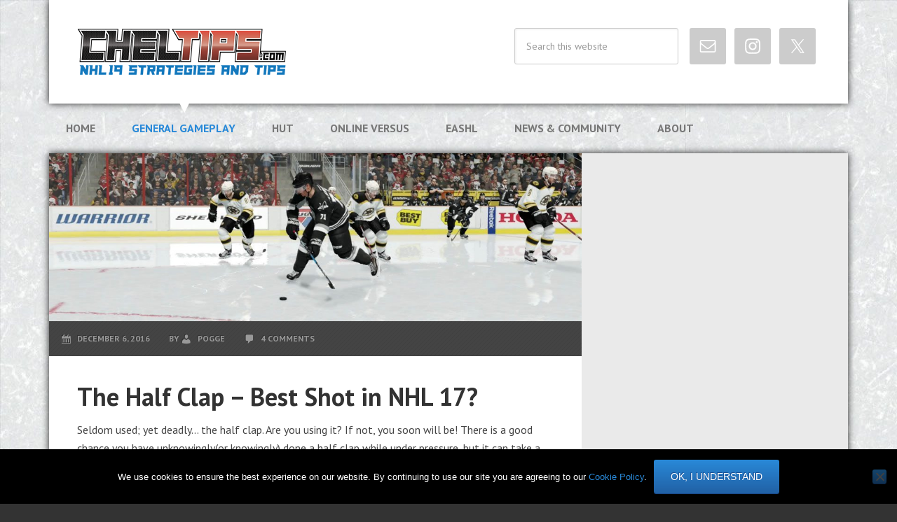

--- FILE ---
content_type: text/html; charset=UTF-8
request_url: https://cheltips.com/category/gameplay/page/4/
body_size: 21341
content:
<!DOCTYPE html>
<html lang="en-US">
<head >
<meta charset="UTF-8" />
		<meta name="robots" content="noindex" />
		<meta name="viewport" content="width=device-width, initial-scale=1" />
<title>General Gameplay | ChelTips - NHL 19 Tips and Strategies</title>
<meta name='robots' content='max-image-preview:large' />
<link rel='dns-prefetch' href='//www.googletagmanager.com' />
<link rel='dns-prefetch' href='//stats.wp.com' />
<link rel='dns-prefetch' href='//fonts.googleapis.com' />
<link rel='dns-prefetch' href='//v0.wordpress.com' />
<link rel="alternate" type="application/rss+xml" title="ChelTips - NHL 19 Tips and Strategies &raquo; Feed" href="https://cheltips.com/feed/" />
<link rel="alternate" type="application/rss+xml" title="ChelTips - NHL 19 Tips and Strategies &raquo; Comments Feed" href="https://cheltips.com/comments/feed/" />
<link rel="alternate" type="application/rss+xml" title="ChelTips - NHL 19 Tips and Strategies &raquo; General Gameplay Category Feed" href="https://cheltips.com/category/gameplay/feed/" />
		<style>
			.lazyload,
			.lazyloading {
				max-width: 100%;
			}
		</style>
		<link rel="canonical" href="https://cheltips.com/category/gameplay/page/4/" />
		<!-- This site uses the Google Analytics by MonsterInsights plugin v9.10.1 - Using Analytics tracking - https://www.monsterinsights.com/ -->
							<script src="//www.googletagmanager.com/gtag/js?id=G-VTWF889SFW"  data-cfasync="false" data-wpfc-render="false" type="text/javascript" async></script>
			<script data-cfasync="false" data-wpfc-render="false" type="text/javascript">
				var mi_version = '9.10.1';
				var mi_track_user = true;
				var mi_no_track_reason = '';
								var MonsterInsightsDefaultLocations = {"page_location":"https:\/\/cheltips.com\/category\/gameplay\/page\/4\/"};
								if ( typeof MonsterInsightsPrivacyGuardFilter === 'function' ) {
					var MonsterInsightsLocations = (typeof MonsterInsightsExcludeQuery === 'object') ? MonsterInsightsPrivacyGuardFilter( MonsterInsightsExcludeQuery ) : MonsterInsightsPrivacyGuardFilter( MonsterInsightsDefaultLocations );
				} else {
					var MonsterInsightsLocations = (typeof MonsterInsightsExcludeQuery === 'object') ? MonsterInsightsExcludeQuery : MonsterInsightsDefaultLocations;
				}

								var disableStrs = [
										'ga-disable-G-VTWF889SFW',
									];

				/* Function to detect opted out users */
				function __gtagTrackerIsOptedOut() {
					for (var index = 0; index < disableStrs.length; index++) {
						if (document.cookie.indexOf(disableStrs[index] + '=true') > -1) {
							return true;
						}
					}

					return false;
				}

				/* Disable tracking if the opt-out cookie exists. */
				if (__gtagTrackerIsOptedOut()) {
					for (var index = 0; index < disableStrs.length; index++) {
						window[disableStrs[index]] = true;
					}
				}

				/* Opt-out function */
				function __gtagTrackerOptout() {
					for (var index = 0; index < disableStrs.length; index++) {
						document.cookie = disableStrs[index] + '=true; expires=Thu, 31 Dec 2099 23:59:59 UTC; path=/';
						window[disableStrs[index]] = true;
					}
				}

				if ('undefined' === typeof gaOptout) {
					function gaOptout() {
						__gtagTrackerOptout();
					}
				}
								window.dataLayer = window.dataLayer || [];

				window.MonsterInsightsDualTracker = {
					helpers: {},
					trackers: {},
				};
				if (mi_track_user) {
					function __gtagDataLayer() {
						dataLayer.push(arguments);
					}

					function __gtagTracker(type, name, parameters) {
						if (!parameters) {
							parameters = {};
						}

						if (parameters.send_to) {
							__gtagDataLayer.apply(null, arguments);
							return;
						}

						if (type === 'event') {
														parameters.send_to = monsterinsights_frontend.v4_id;
							var hookName = name;
							if (typeof parameters['event_category'] !== 'undefined') {
								hookName = parameters['event_category'] + ':' + name;
							}

							if (typeof MonsterInsightsDualTracker.trackers[hookName] !== 'undefined') {
								MonsterInsightsDualTracker.trackers[hookName](parameters);
							} else {
								__gtagDataLayer('event', name, parameters);
							}
							
						} else {
							__gtagDataLayer.apply(null, arguments);
						}
					}

					__gtagTracker('js', new Date());
					__gtagTracker('set', {
						'developer_id.dZGIzZG': true,
											});
					if ( MonsterInsightsLocations.page_location ) {
						__gtagTracker('set', MonsterInsightsLocations);
					}
										__gtagTracker('config', 'G-VTWF889SFW', {"forceSSL":"true","link_attribution":"true"} );
										window.gtag = __gtagTracker;										(function () {
						/* https://developers.google.com/analytics/devguides/collection/analyticsjs/ */
						/* ga and __gaTracker compatibility shim. */
						var noopfn = function () {
							return null;
						};
						var newtracker = function () {
							return new Tracker();
						};
						var Tracker = function () {
							return null;
						};
						var p = Tracker.prototype;
						p.get = noopfn;
						p.set = noopfn;
						p.send = function () {
							var args = Array.prototype.slice.call(arguments);
							args.unshift('send');
							__gaTracker.apply(null, args);
						};
						var __gaTracker = function () {
							var len = arguments.length;
							if (len === 0) {
								return;
							}
							var f = arguments[len - 1];
							if (typeof f !== 'object' || f === null || typeof f.hitCallback !== 'function') {
								if ('send' === arguments[0]) {
									var hitConverted, hitObject = false, action;
									if ('event' === arguments[1]) {
										if ('undefined' !== typeof arguments[3]) {
											hitObject = {
												'eventAction': arguments[3],
												'eventCategory': arguments[2],
												'eventLabel': arguments[4],
												'value': arguments[5] ? arguments[5] : 1,
											}
										}
									}
									if ('pageview' === arguments[1]) {
										if ('undefined' !== typeof arguments[2]) {
											hitObject = {
												'eventAction': 'page_view',
												'page_path': arguments[2],
											}
										}
									}
									if (typeof arguments[2] === 'object') {
										hitObject = arguments[2];
									}
									if (typeof arguments[5] === 'object') {
										Object.assign(hitObject, arguments[5]);
									}
									if ('undefined' !== typeof arguments[1].hitType) {
										hitObject = arguments[1];
										if ('pageview' === hitObject.hitType) {
											hitObject.eventAction = 'page_view';
										}
									}
									if (hitObject) {
										action = 'timing' === arguments[1].hitType ? 'timing_complete' : hitObject.eventAction;
										hitConverted = mapArgs(hitObject);
										__gtagTracker('event', action, hitConverted);
									}
								}
								return;
							}

							function mapArgs(args) {
								var arg, hit = {};
								var gaMap = {
									'eventCategory': 'event_category',
									'eventAction': 'event_action',
									'eventLabel': 'event_label',
									'eventValue': 'event_value',
									'nonInteraction': 'non_interaction',
									'timingCategory': 'event_category',
									'timingVar': 'name',
									'timingValue': 'value',
									'timingLabel': 'event_label',
									'page': 'page_path',
									'location': 'page_location',
									'title': 'page_title',
									'referrer' : 'page_referrer',
								};
								for (arg in args) {
																		if (!(!args.hasOwnProperty(arg) || !gaMap.hasOwnProperty(arg))) {
										hit[gaMap[arg]] = args[arg];
									} else {
										hit[arg] = args[arg];
									}
								}
								return hit;
							}

							try {
								f.hitCallback();
							} catch (ex) {
							}
						};
						__gaTracker.create = newtracker;
						__gaTracker.getByName = newtracker;
						__gaTracker.getAll = function () {
							return [];
						};
						__gaTracker.remove = noopfn;
						__gaTracker.loaded = true;
						window['__gaTracker'] = __gaTracker;
					})();
									} else {
										console.log("");
					(function () {
						function __gtagTracker() {
							return null;
						}

						window['__gtagTracker'] = __gtagTracker;
						window['gtag'] = __gtagTracker;
					})();
									}
			</script>
							<!-- / Google Analytics by MonsterInsights -->
		<style id='wp-img-auto-sizes-contain-inline-css' type='text/css'>
img:is([sizes=auto i],[sizes^="auto," i]){contain-intrinsic-size:3000px 1500px}
/*# sourceURL=wp-img-auto-sizes-contain-inline-css */
</style>

<link rel='stylesheet' id='streamline-pro-theme-css' href='https://cheltips.com/wp-content/themes/streamline-pro/style.css?ver=3.1' type='text/css' media='all' />
<style id='wp-emoji-styles-inline-css' type='text/css'>

	img.wp-smiley, img.emoji {
		display: inline !important;
		border: none !important;
		box-shadow: none !important;
		height: 1em !important;
		width: 1em !important;
		margin: 0 0.07em !important;
		vertical-align: -0.1em !important;
		background: none !important;
		padding: 0 !important;
	}
/*# sourceURL=wp-emoji-styles-inline-css */
</style>
<link rel='stylesheet' id='wp-block-library-css' href='https://cheltips.com/wp-includes/css/dist/block-library/style.min.css?ver=6.9' type='text/css' media='all' />
<style id='global-styles-inline-css' type='text/css'>
:root{--wp--preset--aspect-ratio--square: 1;--wp--preset--aspect-ratio--4-3: 4/3;--wp--preset--aspect-ratio--3-4: 3/4;--wp--preset--aspect-ratio--3-2: 3/2;--wp--preset--aspect-ratio--2-3: 2/3;--wp--preset--aspect-ratio--16-9: 16/9;--wp--preset--aspect-ratio--9-16: 9/16;--wp--preset--color--black: #000000;--wp--preset--color--cyan-bluish-gray: #abb8c3;--wp--preset--color--white: #ffffff;--wp--preset--color--pale-pink: #f78da7;--wp--preset--color--vivid-red: #cf2e2e;--wp--preset--color--luminous-vivid-orange: #ff6900;--wp--preset--color--luminous-vivid-amber: #fcb900;--wp--preset--color--light-green-cyan: #7bdcb5;--wp--preset--color--vivid-green-cyan: #00d084;--wp--preset--color--pale-cyan-blue: #8ed1fc;--wp--preset--color--vivid-cyan-blue: #0693e3;--wp--preset--color--vivid-purple: #9b51e0;--wp--preset--gradient--vivid-cyan-blue-to-vivid-purple: linear-gradient(135deg,rgb(6,147,227) 0%,rgb(155,81,224) 100%);--wp--preset--gradient--light-green-cyan-to-vivid-green-cyan: linear-gradient(135deg,rgb(122,220,180) 0%,rgb(0,208,130) 100%);--wp--preset--gradient--luminous-vivid-amber-to-luminous-vivid-orange: linear-gradient(135deg,rgb(252,185,0) 0%,rgb(255,105,0) 100%);--wp--preset--gradient--luminous-vivid-orange-to-vivid-red: linear-gradient(135deg,rgb(255,105,0) 0%,rgb(207,46,46) 100%);--wp--preset--gradient--very-light-gray-to-cyan-bluish-gray: linear-gradient(135deg,rgb(238,238,238) 0%,rgb(169,184,195) 100%);--wp--preset--gradient--cool-to-warm-spectrum: linear-gradient(135deg,rgb(74,234,220) 0%,rgb(151,120,209) 20%,rgb(207,42,186) 40%,rgb(238,44,130) 60%,rgb(251,105,98) 80%,rgb(254,248,76) 100%);--wp--preset--gradient--blush-light-purple: linear-gradient(135deg,rgb(255,206,236) 0%,rgb(152,150,240) 100%);--wp--preset--gradient--blush-bordeaux: linear-gradient(135deg,rgb(254,205,165) 0%,rgb(254,45,45) 50%,rgb(107,0,62) 100%);--wp--preset--gradient--luminous-dusk: linear-gradient(135deg,rgb(255,203,112) 0%,rgb(199,81,192) 50%,rgb(65,88,208) 100%);--wp--preset--gradient--pale-ocean: linear-gradient(135deg,rgb(255,245,203) 0%,rgb(182,227,212) 50%,rgb(51,167,181) 100%);--wp--preset--gradient--electric-grass: linear-gradient(135deg,rgb(202,248,128) 0%,rgb(113,206,126) 100%);--wp--preset--gradient--midnight: linear-gradient(135deg,rgb(2,3,129) 0%,rgb(40,116,252) 100%);--wp--preset--font-size--small: 13px;--wp--preset--font-size--medium: 20px;--wp--preset--font-size--large: 36px;--wp--preset--font-size--x-large: 42px;--wp--preset--spacing--20: 0.44rem;--wp--preset--spacing--30: 0.67rem;--wp--preset--spacing--40: 1rem;--wp--preset--spacing--50: 1.5rem;--wp--preset--spacing--60: 2.25rem;--wp--preset--spacing--70: 3.38rem;--wp--preset--spacing--80: 5.06rem;--wp--preset--shadow--natural: 6px 6px 9px rgba(0, 0, 0, 0.2);--wp--preset--shadow--deep: 12px 12px 50px rgba(0, 0, 0, 0.4);--wp--preset--shadow--sharp: 6px 6px 0px rgba(0, 0, 0, 0.2);--wp--preset--shadow--outlined: 6px 6px 0px -3px rgb(255, 255, 255), 6px 6px rgb(0, 0, 0);--wp--preset--shadow--crisp: 6px 6px 0px rgb(0, 0, 0);}:where(.is-layout-flex){gap: 0.5em;}:where(.is-layout-grid){gap: 0.5em;}body .is-layout-flex{display: flex;}.is-layout-flex{flex-wrap: wrap;align-items: center;}.is-layout-flex > :is(*, div){margin: 0;}body .is-layout-grid{display: grid;}.is-layout-grid > :is(*, div){margin: 0;}:where(.wp-block-columns.is-layout-flex){gap: 2em;}:where(.wp-block-columns.is-layout-grid){gap: 2em;}:where(.wp-block-post-template.is-layout-flex){gap: 1.25em;}:where(.wp-block-post-template.is-layout-grid){gap: 1.25em;}.has-black-color{color: var(--wp--preset--color--black) !important;}.has-cyan-bluish-gray-color{color: var(--wp--preset--color--cyan-bluish-gray) !important;}.has-white-color{color: var(--wp--preset--color--white) !important;}.has-pale-pink-color{color: var(--wp--preset--color--pale-pink) !important;}.has-vivid-red-color{color: var(--wp--preset--color--vivid-red) !important;}.has-luminous-vivid-orange-color{color: var(--wp--preset--color--luminous-vivid-orange) !important;}.has-luminous-vivid-amber-color{color: var(--wp--preset--color--luminous-vivid-amber) !important;}.has-light-green-cyan-color{color: var(--wp--preset--color--light-green-cyan) !important;}.has-vivid-green-cyan-color{color: var(--wp--preset--color--vivid-green-cyan) !important;}.has-pale-cyan-blue-color{color: var(--wp--preset--color--pale-cyan-blue) !important;}.has-vivid-cyan-blue-color{color: var(--wp--preset--color--vivid-cyan-blue) !important;}.has-vivid-purple-color{color: var(--wp--preset--color--vivid-purple) !important;}.has-black-background-color{background-color: var(--wp--preset--color--black) !important;}.has-cyan-bluish-gray-background-color{background-color: var(--wp--preset--color--cyan-bluish-gray) !important;}.has-white-background-color{background-color: var(--wp--preset--color--white) !important;}.has-pale-pink-background-color{background-color: var(--wp--preset--color--pale-pink) !important;}.has-vivid-red-background-color{background-color: var(--wp--preset--color--vivid-red) !important;}.has-luminous-vivid-orange-background-color{background-color: var(--wp--preset--color--luminous-vivid-orange) !important;}.has-luminous-vivid-amber-background-color{background-color: var(--wp--preset--color--luminous-vivid-amber) !important;}.has-light-green-cyan-background-color{background-color: var(--wp--preset--color--light-green-cyan) !important;}.has-vivid-green-cyan-background-color{background-color: var(--wp--preset--color--vivid-green-cyan) !important;}.has-pale-cyan-blue-background-color{background-color: var(--wp--preset--color--pale-cyan-blue) !important;}.has-vivid-cyan-blue-background-color{background-color: var(--wp--preset--color--vivid-cyan-blue) !important;}.has-vivid-purple-background-color{background-color: var(--wp--preset--color--vivid-purple) !important;}.has-black-border-color{border-color: var(--wp--preset--color--black) !important;}.has-cyan-bluish-gray-border-color{border-color: var(--wp--preset--color--cyan-bluish-gray) !important;}.has-white-border-color{border-color: var(--wp--preset--color--white) !important;}.has-pale-pink-border-color{border-color: var(--wp--preset--color--pale-pink) !important;}.has-vivid-red-border-color{border-color: var(--wp--preset--color--vivid-red) !important;}.has-luminous-vivid-orange-border-color{border-color: var(--wp--preset--color--luminous-vivid-orange) !important;}.has-luminous-vivid-amber-border-color{border-color: var(--wp--preset--color--luminous-vivid-amber) !important;}.has-light-green-cyan-border-color{border-color: var(--wp--preset--color--light-green-cyan) !important;}.has-vivid-green-cyan-border-color{border-color: var(--wp--preset--color--vivid-green-cyan) !important;}.has-pale-cyan-blue-border-color{border-color: var(--wp--preset--color--pale-cyan-blue) !important;}.has-vivid-cyan-blue-border-color{border-color: var(--wp--preset--color--vivid-cyan-blue) !important;}.has-vivid-purple-border-color{border-color: var(--wp--preset--color--vivid-purple) !important;}.has-vivid-cyan-blue-to-vivid-purple-gradient-background{background: var(--wp--preset--gradient--vivid-cyan-blue-to-vivid-purple) !important;}.has-light-green-cyan-to-vivid-green-cyan-gradient-background{background: var(--wp--preset--gradient--light-green-cyan-to-vivid-green-cyan) !important;}.has-luminous-vivid-amber-to-luminous-vivid-orange-gradient-background{background: var(--wp--preset--gradient--luminous-vivid-amber-to-luminous-vivid-orange) !important;}.has-luminous-vivid-orange-to-vivid-red-gradient-background{background: var(--wp--preset--gradient--luminous-vivid-orange-to-vivid-red) !important;}.has-very-light-gray-to-cyan-bluish-gray-gradient-background{background: var(--wp--preset--gradient--very-light-gray-to-cyan-bluish-gray) !important;}.has-cool-to-warm-spectrum-gradient-background{background: var(--wp--preset--gradient--cool-to-warm-spectrum) !important;}.has-blush-light-purple-gradient-background{background: var(--wp--preset--gradient--blush-light-purple) !important;}.has-blush-bordeaux-gradient-background{background: var(--wp--preset--gradient--blush-bordeaux) !important;}.has-luminous-dusk-gradient-background{background: var(--wp--preset--gradient--luminous-dusk) !important;}.has-pale-ocean-gradient-background{background: var(--wp--preset--gradient--pale-ocean) !important;}.has-electric-grass-gradient-background{background: var(--wp--preset--gradient--electric-grass) !important;}.has-midnight-gradient-background{background: var(--wp--preset--gradient--midnight) !important;}.has-small-font-size{font-size: var(--wp--preset--font-size--small) !important;}.has-medium-font-size{font-size: var(--wp--preset--font-size--medium) !important;}.has-large-font-size{font-size: var(--wp--preset--font-size--large) !important;}.has-x-large-font-size{font-size: var(--wp--preset--font-size--x-large) !important;}
/*# sourceURL=global-styles-inline-css */
</style>

<style id='classic-theme-styles-inline-css' type='text/css'>
/*! This file is auto-generated */
.wp-block-button__link{color:#fff;background-color:#32373c;border-radius:9999px;box-shadow:none;text-decoration:none;padding:calc(.667em + 2px) calc(1.333em + 2px);font-size:1.125em}.wp-block-file__button{background:#32373c;color:#fff;text-decoration:none}
/*# sourceURL=/wp-includes/css/classic-themes.min.css */
</style>
<link rel='stylesheet' id='cookie-notice-front-css' href='https://cheltips.com/wp-content/plugins/cookie-notice/css/front.min.css?ver=2.5.9' type='text/css' media='all' />
<link rel='stylesheet' id='crp-style-rounded-thumbs-css' href='https://cheltips.com/wp-content/plugins/contextual-related-posts/css/rounded-thumbs.min.css?ver=4.1.0' type='text/css' media='all' />
<style id='crp-style-rounded-thumbs-inline-css' type='text/css'>

			.crp_related.crp-rounded-thumbs a {
				width: 295px;
                height: 100px;
				text-decoration: none;
			}
			.crp_related.crp-rounded-thumbs img {
				max-width: 295px;
				margin: auto;
			}
			.crp_related.crp-rounded-thumbs .crp_title {
				width: 100%;
			}
			
/*# sourceURL=crp-style-rounded-thumbs-inline-css */
</style>
<link rel='stylesheet' id='google-fonts-css' href='//fonts.googleapis.com/css?family=PT+Sans%3A400%2C700&#038;ver=3.1' type='text/css' media='all' />
<link rel='stylesheet' id='dashicons-css' href='https://cheltips.com/wp-includes/css/dashicons.min.css?ver=6.9' type='text/css' media='all' />
<link rel='stylesheet' id='simple-social-icons-font-css' href='https://cheltips.com/wp-content/plugins/simple-social-icons/css/style.css?ver=3.0.2' type='text/css' media='all' />
<link rel='stylesheet' id='tablepress-default-css' href='https://cheltips.com/wp-content/tablepress-combined.min.css?ver=51' type='text/css' media='all' />
<link rel='stylesheet' id='sharedaddy-css' href='https://cheltips.com/wp-content/plugins/jetpack/modules/sharedaddy/sharing.css?ver=15.3.1' type='text/css' media='all' />
<link rel='stylesheet' id='social-logos-css' href='https://cheltips.com/wp-content/plugins/jetpack/_inc/social-logos/social-logos.min.css?ver=15.3.1' type='text/css' media='all' />
<script type="text/javascript" src="https://cheltips.com/wp-content/plugins/google-analytics-for-wordpress/assets/js/frontend-gtag.min.js?ver=9.10.1" id="monsterinsights-frontend-script-js" async="async" data-wp-strategy="async"></script>
<script data-cfasync="false" data-wpfc-render="false" type="text/javascript" id='monsterinsights-frontend-script-js-extra'>/* <![CDATA[ */
var monsterinsights_frontend = {"js_events_tracking":"true","download_extensions":"doc,pdf,ppt,zip,xls,docx,pptx,xlsx","inbound_paths":"[{\"path\":\"\\\/go\\\/\",\"label\":\"affiliate\"},{\"path\":\"\\\/recommend\\\/\",\"label\":\"affiliate\"}]","home_url":"https:\/\/cheltips.com","hash_tracking":"false","v4_id":"G-VTWF889SFW"};/* ]]> */
</script>
<script type="text/javascript" id="cookie-notice-front-js-before">
/* <![CDATA[ */
var cnArgs = {"ajaxUrl":"https:\/\/cheltips.com\/wp-admin\/admin-ajax.php","nonce":"08567f7690","hideEffect":"slide","position":"bottom","onScroll":false,"onScrollOffset":100,"onClick":false,"cookieName":"cookie_notice_accepted","cookieTime":31536000,"cookieTimeRejected":2592000,"globalCookie":false,"redirection":false,"cache":true,"revokeCookies":false,"revokeCookiesOpt":"automatic"};

//# sourceURL=cookie-notice-front-js-before
/* ]]> */
</script>
<script type="text/javascript" src="https://cheltips.com/wp-content/plugins/cookie-notice/js/front.min.js?ver=2.5.9" id="cookie-notice-front-js"></script>
<script type="text/javascript" src="https://cheltips.com/wp-includes/js/jquery/jquery.min.js?ver=3.7.1" id="jquery-core-js"></script>
<script type="text/javascript" src="https://cheltips.com/wp-includes/js/jquery/jquery-migrate.min.js?ver=3.4.1" id="jquery-migrate-js"></script>
<script type="text/javascript" src="https://cheltips.com/wp-content/themes/streamline-pro/js/responsive-menu.js?ver=1.0.0" id="streamline-responsive-menu-js"></script>

<!-- Google tag (gtag.js) snippet added by Site Kit -->
<!-- Google Analytics snippet added by Site Kit -->
<script type="text/javascript" src="https://www.googletagmanager.com/gtag/js?id=GT-5M87QDZ" id="google_gtagjs-js" async></script>
<script type="text/javascript" id="google_gtagjs-js-after">
/* <![CDATA[ */
window.dataLayer = window.dataLayer || [];function gtag(){dataLayer.push(arguments);}
gtag("set","linker",{"domains":["cheltips.com"]});
gtag("js", new Date());
gtag("set", "developer_id.dZTNiMT", true);
gtag("config", "GT-5M87QDZ");
 window._googlesitekit = window._googlesitekit || {}; window._googlesitekit.throttledEvents = []; window._googlesitekit.gtagEvent = (name, data) => { var key = JSON.stringify( { name, data } ); if ( !! window._googlesitekit.throttledEvents[ key ] ) { return; } window._googlesitekit.throttledEvents[ key ] = true; setTimeout( () => { delete window._googlesitekit.throttledEvents[ key ]; }, 5 ); gtag( "event", name, { ...data, event_source: "site-kit" } ); }; 
//# sourceURL=google_gtagjs-js-after
/* ]]> */
</script>
<link rel="https://api.w.org/" href="https://cheltips.com/wp-json/" /><link rel="alternate" title="JSON" type="application/json" href="https://cheltips.com/wp-json/wp/v2/categories/6" /><link rel="EditURI" type="application/rsd+xml" title="RSD" href="https://cheltips.com/xmlrpc.php?rsd" />
<!-- Start Fluid Video Embeds Style Tag -->
<style type="text/css">
/* Fluid Video Embeds */
.fve-video-wrapper {
    position: relative;
    overflow: hidden;
    height: 0;
    background-color: transparent;
    padding-bottom: 56.25%;
    margin: 0.5em 0;
}
.fve-video-wrapper iframe,
.fve-video-wrapper object,
.fve-video-wrapper embed {
    position: absolute;
    display: block;
    top: 0;
    left: 0;
    width: 100%;
    height: 100%;
}
.fve-video-wrapper a.hyperlink-image {
    position: relative;
    display: none;
}
.fve-video-wrapper a.hyperlink-image img {
    position: relative;
    z-index: 2;
    width: 100%;
}
.fve-video-wrapper a.hyperlink-image .fve-play-button {
    position: absolute;
    left: 35%;
    top: 35%;
    right: 35%;
    bottom: 35%;
    z-index: 3;
    background-color: rgba(40, 40, 40, 0.75);
    background-size: 100% 100%;
    border-radius: 10px;
}
.fve-video-wrapper a.hyperlink-image:hover .fve-play-button {
    background-color: rgba(0, 0, 0, 0.85);
}
.fve-max-width-wrapper{
    max-width: 730px;
    margin-left: auto;
    margin-right: auto;
}
</style>
<!-- End Fluid Video Embeds Style Tag -->
<meta name="generator" content="Site Kit by Google 1.167.0" />	<style>img#wpstats{display:none}</style>
				<script>
			document.documentElement.className = document.documentElement.className.replace('no-js', 'js');
		</script>
				<style>
			.no-js img.lazyload {
				display: none;
			}

			figure.wp-block-image img.lazyloading {
				min-width: 150px;
			}

			.lazyload,
			.lazyloading {
				--smush-placeholder-width: 100px;
				--smush-placeholder-aspect-ratio: 1/1;
				width: var(--smush-image-width, var(--smush-placeholder-width)) !important;
				aspect-ratio: var(--smush-image-aspect-ratio, var(--smush-placeholder-aspect-ratio)) !important;
			}

						.lazyload, .lazyloading {
				opacity: 0;
			}

			.lazyloaded {
				opacity: 1;
				transition: opacity 400ms;
				transition-delay: 0ms;
			}

					</style>
		<link rel="icon" href="https://cheltips.com/wp-content/uploads/favicon.png" />
<link rel="prev" href="https://cheltips.com/category/gameplay/page/3/" />
<link rel="next" href="https://cheltips.com/category/gameplay/page/5/" />
<style type="text/css">.site-title a { background: url(https://cheltips.com/wp-content/uploads/2018/09/cropped-cheltipslogo-nhl19.png) no-repeat !important; }</style>
<!-- SEO meta tags powered by SmartCrawl https://wpmudev.com/project/smartcrawl-wordpress-seo/ -->
<link rel="canonical" href="https://cheltips.com/category/gameplay/page/4/" />
<link rel='prev' href='https://cheltips.com/category/gameplay/page/3/' />
<link rel='next' href='https://cheltips.com/category/gameplay/page/5/' />
<script type="application/ld+json">{"@context":"https:\/\/schema.org","@graph":[{"@type":"Organization","@id":"https:\/\/cheltips.com\/#schema-publishing-organization","url":"https:\/\/cheltips.com","name":"ChelTips - NHL 19 Tips and Strategies"},{"@type":"WebSite","@id":"https:\/\/cheltips.com\/#schema-website","url":"https:\/\/cheltips.com","name":"ChelTips","encoding":"UTF-8","potentialAction":{"@type":"SearchAction","target":"https:\/\/cheltips.com\/search\/{search_term_string}\/","query-input":"required name=search_term_string"}},{"@type":"CollectionPage","@id":"https:\/\/cheltips.com\/category\/gameplay\/#schema-webpage","isPartOf":{"@id":"https:\/\/cheltips.com\/#schema-website"},"publisher":{"@id":"https:\/\/cheltips.com\/#schema-publishing-organization"},"url":"https:\/\/cheltips.com\/category\/gameplay\/","mainEntity":{"@type":"ItemList","itemListElement":[{"@type":"ListItem","position":"1","url":"https:\/\/cheltips.com\/half-clap-best-shot-nhl\/"},{"@type":"ListItem","position":"2","url":"https:\/\/cheltips.com\/hip-check-nhl\/"},{"@type":"ListItem","position":"3","url":"https:\/\/cheltips.com\/tips-for-comeback-win\/"},{"@type":"ListItem","position":"4","url":"https:\/\/cheltips.com\/nhl-17-tips-tricks\/"}]}},{"@type":"BreadcrumbList","@id":"https:\/\/cheltips.com\/category\/gameplay\/page\/4?paged=4&category_name=gameplay\/#breadcrumb","itemListElement":[{"@type":"ListItem","position":1,"name":"Home","item":"https:\/\/cheltips.com"},{"@type":"ListItem","position":2,"name":"Archive for General Gameplay","item":"https:\/\/cheltips.com\/category\/gameplay\/"},{"@type":"ListItem","position":3,"name":"Page 4"}]}]}</script>
<!-- /SEO -->
<style type="text/css" id="custom-background-css">
body.custom-background { background-image: url("https://cheltips.com/wp-content/uploads/2016/08/chelbg.jpg"); background-position: left top; background-size: auto; background-repeat: repeat; background-attachment: fixed; }
</style>
	
<!-- Jetpack Open Graph Tags -->
<meta property="og:type" content="website" />
<meta property="og:title" content="General Gameplay | ChelTips - NHL 19 Tips and Strategies" />
<meta property="og:url" content="https://cheltips.com/category/gameplay/" />
<meta property="og:site_name" content="ChelTips - NHL 19 Tips and Strategies" />
<meta property="og:image" content="https://s0.wp.com/i/blank.jpg" />
<meta property="og:image:width" content="200" />
<meta property="og:image:height" content="200" />
<meta property="og:image:alt" content="" />
<meta property="og:locale" content="en_US" />
<meta name="twitter:site" content="@ChelTips" />

<!-- End Jetpack Open Graph Tags -->
<style id="sccss">/* logo size and retina */

.header-image .site-title a {
  min-height: 68px;
}

@media
only screen and (-webkit-min-device-pixel-ratio: 2),
only screen and (   min--moz-device-pixel-ratio: 2),
only screen and (     -o-min-device-pixel-ratio: 2/1),
only screen and (        min-device-pixel-ratio: 2),
only screen and (                min-resolution: 192dpi),
only screen and (                min-resolution: 2dppx) {
    .header-image .site-title > a {
        float: left;
        min-height: 68px;
        width: 100%;
        background: url(/wp-content/uploads/cheltipslogo@2x.png) no-repeat left top !important;
        background-size: 300px 68px !important;
    }
}

/* transparent main menu background */

.nav-primary .wrap {
  background-color: transparent;
}

/* menu text color and weight */

.streamline-pro-blue .genesis-nav-menu a {
  color: #777;
  font-weight: bold;
}

.streamline-pro-blue .genesis-nav-menu a:hover {
  color: #2989d8;
}

.streamline-pro-blue .genesis-nav-menu .current-menu-item > a, .streamline-pro-blue .genesis-nav-menu .sub-menu .current-menu-item > a:hover, .streamline-pro-blue .site-header .genesis-nav-menu .sub-menu .current-menu-item > a, .streamline-pro-blue .site-header .genesis-nav-menu .sub-menu a:hover {
  color: #2989d8;
}

/* remove header and content background lines */

.content .entry, .site-header, .site-inner, .comment-respond, .entry-comments, .entry-pings, .home-featured, .archive-pagination {
  background: #fff none repeat scroll 0 0;
}

/* remove spacing for menu pointer in chrome */

.nav-primary .genesis-nav-menu a:before {
  margin-top: -13px;
}

/* single post styling */

.single .entry-title, .single .container, .single .entry-categories {
  max-width: 730px;
  margin-left: auto;
  margin-right: auto; 
}

.single .entry-content {
  padding: 0 0 40px;
}

@media screen and (max-device-width: 1025px) {
.single .container {
  padding: 0 40px;
}
}

/* search and social icons desktop styling */

@media screen and (min-device-width: 1025px) { 
  #simple-social-icons-2.widget.simple-social-icons {
  width: 28%;
  float: right;
}

#search-3.widget.widget_search {
  float: right;
  width: 65%;
}
}

input[type="search"] {
  -webkit-appearance: none;
}

/* remove TOC right border */

#toc_container {
  border-right: 0;
}

/* Increase TOC width on Mobile */

@media only screen and (max-device-width: 950px) {
div#toc_container {
  width: 40% !important;
}
}

/* clean up after entry widget */

.after-entry {
text-shadow: none;
padding: 0;
}

.single-post .entry-footer {
padding: 0;
}

.inc_opt_shortcode_wrap.inc_optin_1 {
  margin-bottom: 0;
}

.wpoi-container.wpoi-fields-joined {
  margin: auto;
  width: 50%;
}

#text-2 .widget-wrap .textwidget .inc_optin_1 .wpoi-content h2, #text-2 .widget-wrap .textwidget .inc_optin_1 .wpoi-content p {
  text-align: center;
}

/* video wrapper bottom margin */

.fve-max-width-wrapper .fve-video-wrapper.fve-image-embed.fve-thumbnail-image.vimeo {
  margin: 0.5em 0 25px;
}

/* adding margin to tablepress sides */

.dataTables_length, .dataTables_info {
  margin-left: 15px;
}

.dataTables_filter, .dataTables_paginate {
  margin-right: 15px;
}

/* making tables more mobile friendly */

@media only screen and (max-device-width: 445px) {
.dataTables_filter > label, .dataTables_length > label {
  font-size: 12px;
}

.dataTables_filter input, .dataTables_length select {
  font-size: 12px;
  padding: 10px;
}
.dataTables_info {
  font-size: 12px;
}    
}

/* centering sharing options */

.single-post .sharedaddy.sd-sharing-enabled {
  margin: auto;
  width: 730px;
}

@media only screen and (max-device-width: 728px) {
.robots-nocontent.sd-block.sd-social.sd-social-official.sd-sharing {
  margin-left: 10px;
}
.entry-categories {
  padding-left: 10px;
}
.single-post .sharedaddy.sd-sharing-enabled {
  width: 100%;
}
}

/* featured content title height to force alignment */

.home-featured-1 .featured-content .entry-header, .home-featured-2 .featured-content .entry-header, .home-featured-3 .featured-content .entry-header {
  height: 95px;
}

/* adding 2 column class styling */

.left-column {
  width: 40%;
  padding: 0 10pt 0 0;
  float: left;
}

.right-column {
   width: 40%;
   padding: 0 10pt 0 0;
   float: right;
}

/* comment subscribe margin */

.mc4wp-checkbox.mc4wp-checkbox-wp-comment-form span {
  margin-left: 5px;
}

.mc4wp-checkbox.mc4wp-checkbox-wp-comment-form input {
  width: 15px;
}

.comment-subscription-form #subscribe_blog, .comment-subscription-form #subscribe-blog-label {
  display: none !important;
}

/* styling featured content boxes */

.featured-content .entry-title {
  font-size: 22px;
}

/* padding above fve vids */

.fve-max-width-wrapper .fve-video-wrapper.fve-image-embed.fve-thumbnail-image.vimeo {
    margin: 25px 0 25px;
}

/* twitter widget */

section#text-3 {
    background-color: #f1f1f1;
}

#text-4 .widget-wrap {
  margin: auto;
  width: 75%;
  height: 30px;
}

#text-4.widget.widget_text {
  padding: 20px;
}

#text-4.widget.widget_text {
  background-color: #fff;
}

/* after post widget */

.widget-wrap h4 {
  font-size: 22px;
  text-align: center;
}

input.after-post-subscribe {
  padding: 16px 14px;
  float: right;
  width: 29%;
}

input.after-post-email-field {
  width: 70%;
}

.twitter-follow-button .button {
  background: #1b95e0 none repeat scroll 0 0;
  box-shadow: none;
  padding: 15px 12px;
  text-shadow: none;
}

.twitter-follow-button .button:hover {
  background: #0c7abf none repeat scroll 0 0;
}

a#twitter-image img {
  margin-bottom: -7px;
}

.after-post-text {
  text-align: center;
  margin-bottom: 20px;
}

.twitter-follow-button {
  margin-bottom: 20px;
  margin-top: 20px;
  text-align: center;
}

.twitter-follow-button .button {
    width: 50%;
}

.after-entry .widget-title {
margin-bottom: 10px;
margin-top: 15px;
}

.mc4wp-form.mc4wp-form-501 {
  margin: auto;
  width: 50%;
}

.after-entry .widget-title::before, .sidebar .widget-title::before {
  content: none;
}

.after-entry {
  background-color: #fff;
}

section#text-2 {
  background: #edebeb none repeat scroll 0 0;
}

.crp_related.crp_related_shortcode {
    margin: auto;
    width: 90%;
}

.container.crp-container {
  padding: 0 10px;
}

.mc4wp-form-fields .p {
  0 0 12px;
}

.mc4wp-alert.mc4wp-success > p {
  color: #00b200;
  margin-bottom: 12px;
}

.crp_related .crp_title {
	border-radius: 0;
	font-size: 1em;
}

.crp_related li {
  border-radius: 3px;
}

/* adding margin and secondary level list styling */

.entry-content ul.secondary > li {
  list-style-type: circle;
}

.entry-content ul > li, .entry-content ol > li {
	margin-bottom: 5px !important;
}

ol ul.secondary {
  margin-bottom: 0;
}

/* tip box styling */

.tip-box {
  background-color: #dff0d8;
  border-color: #d6e9c6;
  border-radius: 3px;
  padding: 25px;
  margin-bottom: 26px;
}

.tip-box > ul {
  margin-bottom: 0;
}

/* hide toc numbers for specific post */

.postid-554 span.toc_number {
  display: none;
}

/* fve bottom margin */

.fve-max-width-wrapper {
  margin-bottom: 26px;
}

@media screen and (max-device-width: 1023px) { 
input.after-post-subscribe {
  width: 35%;
  padding: 16px 14px;
}
  
input.after-post-email-field {
  width: 64%;
}
  
.mc4wp-form.mc4wp-form-501 {
  width: 100%;
}

.twitter-follow-button .button {
  width: 100%;
}
}

.tip-box > p {
  margin-bottom: 0;
}

.chelt-footer-giveaway p {
  margin: 10px 0;
}

.giveaway-footer {
  margin: 15px auto 0;
  width: 600px;
}

/* millertime stream embed */

.postid-1090 iframe {
    width: 730px;
    margin: 0 auto;
    display: block;
}

/* pricing table wide filter */

td.wdtheader.sort.column-wide {
    padding: 3px 5px;
}

/* sportspress single event titles and content */

.single-sp_event h1.entry-title {
    text-align: center !important;
}

.sp-section-content.sp-section-content-logos .sp-team-name {
  display: none;
}

.sp-post-content {
    max-width: 660px;
    margin: 0 auto;
}

@media only screen 
  and (min-device-width: 581px) 
  and (max-device-width: 1160px) {
	.giveaway-footer {
	width: 60%;
}
}

@media only screen and (max-device-width: 580px) {
	.giveaway-footer {
	width: 95%;
}
}

/* sportspress team list table for mobile */

@media only screen and (max-device-width: 736px) {
	.single .container.mobile-width {
    max-width: 100%;
    padding: 0;
}
}</style></head>
<body class="archive paged category category-gameplay category-6 custom-background paged-4 category-paged-4 wp-theme-genesis wp-child-theme-streamline-pro cookies-not-set metaslider-plugin custom-header header-image content-sidebar genesis-breadcrumbs-hidden genesis-footer-widgets-hidden streamline-pro-blue" itemscope itemtype="https://schema.org/WebPage"><div class="site-container"><header class="site-header" itemscope itemtype="https://schema.org/WPHeader"><div class="wrap"><div class="title-area"><p class="site-title" itemprop="headline"><a href="https://cheltips.com/">ChelTips - NHL 19 Tips and Strategies</a></p><p class="site-description" itemprop="description">NHL 19 Strategies and Tips</p></div><div class="widget-area header-widget-area"><section id="simple-social-icons-2" class="widget simple-social-icons"><div class="widget-wrap"><ul class="alignright"><li class="ssi-email"><a href="https://cheltips.com/contact/" ><svg role="img" class="social-email" aria-labelledby="social-email-2"><title id="social-email-2">Email</title><use xlink:href="https://cheltips.com/wp-content/plugins/simple-social-icons/symbol-defs.svg#social-email"></use></svg></a></li><li class="ssi-instagram"><a href="https://www.instagram.com/getcheltips/" ><svg role="img" class="social-instagram" aria-labelledby="social-instagram-2"><title id="social-instagram-2">Instagram</title><use xlink:href="https://cheltips.com/wp-content/plugins/simple-social-icons/symbol-defs.svg#social-instagram"></use></svg></a></li><li class="ssi-twitter"><a href="https://twitter.com/ChelTips" ><svg role="img" class="social-twitter" aria-labelledby="social-twitter-2"><title id="social-twitter-2">Twitter</title><use xlink:href="https://cheltips.com/wp-content/plugins/simple-social-icons/symbol-defs.svg#social-twitter"></use></svg></a></li></ul></div></section>
<section id="search-3" class="widget widget_search"><div class="widget-wrap"><form class="search-form" method="get" action="https://cheltips.com/" role="search" itemprop="potentialAction" itemscope itemtype="https://schema.org/SearchAction"><input class="search-form-input" type="search" name="s" id="searchform-1" placeholder="Search this website" itemprop="query-input"><input class="search-form-submit" type="submit" value="Search"><meta content="https://cheltips.com/?s={s}" itemprop="target"></form></div></section>
</div></div></header><nav class="nav-primary" aria-label="Main" itemscope itemtype="https://schema.org/SiteNavigationElement"><div class="wrap"><ul id="menu-main" class="menu genesis-nav-menu menu-primary"><li id="menu-item-43" class="menu-item menu-item-type-custom menu-item-object-custom menu-item-home menu-item-43"><a href="https://cheltips.com" itemprop="url"><span itemprop="name">Home</span></a></li>
<li id="menu-item-51" class="menu-item menu-item-type-taxonomy menu-item-object-category current-menu-item menu-item-51"><a href="https://cheltips.com/category/gameplay/" aria-current="page" itemprop="url"><span itemprop="name">General Gameplay</span></a></li>
<li id="menu-item-625" class="menu-item menu-item-type-taxonomy menu-item-object-category menu-item-625"><a href="https://cheltips.com/category/hut/" itemprop="url"><span itemprop="name">HUT</span></a></li>
<li id="menu-item-53" class="menu-item menu-item-type-taxonomy menu-item-object-category menu-item-53"><a href="https://cheltips.com/category/online-versus/" itemprop="url"><span itemprop="name">Online Versus</span></a></li>
<li id="menu-item-50" class="menu-item menu-item-type-taxonomy menu-item-object-category menu-item-50"><a href="https://cheltips.com/category/eashl/" itemprop="url"><span itemprop="name">EASHL</span></a></li>
<li id="menu-item-52" class="menu-item menu-item-type-taxonomy menu-item-object-category menu-item-52"><a href="https://cheltips.com/category/news-community/" itemprop="url"><span itemprop="name">News &amp; Community</span></a></li>
<li id="menu-item-18" class="menu-item menu-item-type-post_type menu-item-object-page menu-item-18"><a href="https://cheltips.com/about/" itemprop="url"><span itemprop="name">About</span></a></li>
</ul></div></nav><div class="site-inner"><div class="content-sidebar-wrap"><main class="content"><article class="post-647 post type-post status-publish format-standard has-post-thumbnail category-gameplay entry" aria-label="The Half Clap &#8211; Best Shot in NHL 17?" itemscope itemtype="https://schema.org/CreativeWork"><a href="https://cheltips.com/half-clap-best-shot-nhl/" rel="bookmark"><img class="post-photo lazyload" data-src="https://cheltips.com/wp-content/uploads/2016/12/halfclapfeatured.jpg" alt="The Half Clap &#8211; Best Shot in NHL 17?" src="[data-uri]" style="--smush-placeholder-width: 1140px; --smush-placeholder-aspect-ratio: 1140/360;" /></a><p class="entry-meta"><time class="entry-time" itemprop="datePublished" datetime="2016-12-06T20:47:28-08:00">December 6, 2016</time> By <span class="entry-author" itemprop="author" itemscope itemtype="https://schema.org/Person"><a href="https://cheltips.com/author/pogge/" class="entry-author-link" rel="author" itemprop="url"><span class="entry-author-name" itemprop="name">Pogge</span></a></span> <span class="entry-comments-link"><a href="https://cheltips.com/half-clap-best-shot-nhl/#comments">4 Comments</a></span> </p><header class="entry-header"><h2 class="entry-title" itemprop="headline"><a class="entry-title-link" rel="bookmark" href="https://cheltips.com/half-clap-best-shot-nhl/">The Half Clap &#8211; Best Shot in NHL 17?</a></h2>
</header><div class="entry-content" itemprop="text"><p>Seldom used; yet deadly… the half clap. Are you using it? If not, you soon will be! There is a good chance you have unknowingly(or knowingly) done a half clap while under pressure, but it can take a bit of practice to get use to the timing in order to perform it on demand. We’ll [&hellip;]</p>
<div class="sharedaddy sd-sharing-enabled"><div class="robots-nocontent sd-block sd-social sd-social-official sd-sharing"><h3 class="sd-title">Share this:</h3><div class="sd-content"><ul><li class="share-twitter"><a href="https://twitter.com/share" class="twitter-share-button" data-url="https://cheltips.com/half-clap-best-shot-nhl/" data-text="The Half Clap - Best Shot in NHL 17?" data-via="ChelTips" >Tweet</a></li><li class="share-facebook"><div class="fb-share-button" data-href="https://cheltips.com/half-clap-best-shot-nhl/" data-layout="button_count"></div></li><li class="share-reddit"><a rel="nofollow noopener noreferrer"
				data-shared="sharing-reddit-647"
				class="share-reddit sd-button"
				href="https://cheltips.com/half-clap-best-shot-nhl/?share=reddit"
				target="_blank"
				aria-labelledby="sharing-reddit-647"
				>
				<span id="sharing-reddit-647" hidden>Click to share on Reddit (Opens in new window)</span>
				<span>Reddit</span>
			</a></li><li class="share-end"></li></ul></div></div></div></div><footer class="entry-footer"><p class="entry-meta"><span class="entry-categories">Filed Under: <a href="https://cheltips.com/category/gameplay/" rel="category tag">General Gameplay</a></span> </p></footer></article><article class="post-627 post type-post status-publish format-standard has-post-thumbnail category-gameplay entry" aria-label="The Hip Check is Very Effective in NHL 17" itemscope itemtype="https://schema.org/CreativeWork"><a href="https://cheltips.com/hip-check-nhl/" rel="bookmark"><img class="post-photo lazyload" data-src="https://cheltips.com/wp-content/uploads/2016/11/hipcheckfeatured.jpg" alt="The Hip Check is Very Effective in NHL 17" src="[data-uri]" style="--smush-placeholder-width: 1140px; --smush-placeholder-aspect-ratio: 1140/360;" /></a><p class="entry-meta"><time class="entry-time" itemprop="datePublished" datetime="2016-11-30T02:26:42-08:00">November 30, 2016</time> By <span class="entry-author" itemprop="author" itemscope itemtype="https://schema.org/Person"><a href="https://cheltips.com/author/pogge/" class="entry-author-link" rel="author" itemprop="url"><span class="entry-author-name" itemprop="name">Pogge</span></a></span> <span class="entry-comments-link"><a href="https://cheltips.com/hip-check-nhl/#respond">Leave a Comment</a></span> </p><header class="entry-header"><h2 class="entry-title" itemprop="headline"><a class="entry-title-link" rel="bookmark" href="https://cheltips.com/hip-check-nhl/">The Hip Check is Very Effective in NHL 17</a></h2>
</header><div class="entry-content" itemprop="text"><p>Whenever I’m starting to feel like I know everything there is to know about NHL 17, I start lurking reddit and low and behold there is something that slipped passed me. This time it’s the hip check! Thanks to Brianstormed for sharing this on reddit. I’ll embed his YouTube video here for convenience. As soon [&hellip;]</p>
<div class="sharedaddy sd-sharing-enabled"><div class="robots-nocontent sd-block sd-social sd-social-official sd-sharing"><h3 class="sd-title">Share this:</h3><div class="sd-content"><ul><li class="share-twitter"><a href="https://twitter.com/share" class="twitter-share-button" data-url="https://cheltips.com/hip-check-nhl/" data-text="The Hip Check is Very Effective in NHL 17" data-via="ChelTips" >Tweet</a></li><li class="share-facebook"><div class="fb-share-button" data-href="https://cheltips.com/hip-check-nhl/" data-layout="button_count"></div></li><li class="share-reddit"><a rel="nofollow noopener noreferrer"
				data-shared="sharing-reddit-627"
				class="share-reddit sd-button"
				href="https://cheltips.com/hip-check-nhl/?share=reddit"
				target="_blank"
				aria-labelledby="sharing-reddit-627"
				>
				<span id="sharing-reddit-627" hidden>Click to share on Reddit (Opens in new window)</span>
				<span>Reddit</span>
			</a></li><li class="share-end"></li></ul></div></div></div></div><footer class="entry-footer"><p class="entry-meta"><span class="entry-categories">Filed Under: <a href="https://cheltips.com/category/gameplay/" rel="category tag">General Gameplay</a></span> </p></footer></article><article class="post-588 post type-post status-publish format-standard has-post-thumbnail category-eashl category-gameplay category-online-versus entry" aria-label="Never Give Up! Tips For Getting That Epic Comeback Win" itemscope itemtype="https://schema.org/CreativeWork"><a href="https://cheltips.com/tips-for-comeback-win/" rel="bookmark"><img class="post-photo lazyload" data-src="https://cheltips.com/wp-content/uploads/2016/11/comebackfeatured.jpg" alt="Never Give Up! Tips For Getting That Epic Comeback Win" src="[data-uri]" style="--smush-placeholder-width: 1140px; --smush-placeholder-aspect-ratio: 1140/360;" /></a><p class="entry-meta"><time class="entry-time" itemprop="datePublished" datetime="2016-11-21T15:51:31-08:00">November 21, 2016</time> By <span class="entry-author" itemprop="author" itemscope itemtype="https://schema.org/Person"><a href="https://cheltips.com/author/pogge/" class="entry-author-link" rel="author" itemprop="url"><span class="entry-author-name" itemprop="name">Pogge</span></a></span> <span class="entry-comments-link"><a href="https://cheltips.com/tips-for-comeback-win/#comments">3 Comments</a></span> </p><header class="entry-header"><h2 class="entry-title" itemprop="headline"><a class="entry-title-link" rel="bookmark" href="https://cheltips.com/tips-for-comeback-win/">Never Give Up! Tips For Getting That Epic Comeback Win</a></h2>
</header><div class="entry-content" itemprop="text"><p>Playing EA Sports’ NHL is a real roller coaster ride. One second you are all “This is the best game on the planet! Weeeee” then you get scored on a couple times… “F#&amp;K this game!!”. Yeah we’ve all been there. One look at the EA Sports NHL Facebook page comments and you will see there [&hellip;]</p>
<div class="sharedaddy sd-sharing-enabled"><div class="robots-nocontent sd-block sd-social sd-social-official sd-sharing"><h3 class="sd-title">Share this:</h3><div class="sd-content"><ul><li class="share-twitter"><a href="https://twitter.com/share" class="twitter-share-button" data-url="https://cheltips.com/tips-for-comeback-win/" data-text="Never Give Up! Tips For Getting That Epic Comeback Win" data-via="ChelTips" >Tweet</a></li><li class="share-facebook"><div class="fb-share-button" data-href="https://cheltips.com/tips-for-comeback-win/" data-layout="button_count"></div></li><li class="share-reddit"><a rel="nofollow noopener noreferrer"
				data-shared="sharing-reddit-588"
				class="share-reddit sd-button"
				href="https://cheltips.com/tips-for-comeback-win/?share=reddit"
				target="_blank"
				aria-labelledby="sharing-reddit-588"
				>
				<span id="sharing-reddit-588" hidden>Click to share on Reddit (Opens in new window)</span>
				<span>Reddit</span>
			</a></li><li class="share-end"></li></ul></div></div></div></div><footer class="entry-footer"><p class="entry-meta"><span class="entry-categories">Filed Under: <a href="https://cheltips.com/category/eashl/" rel="category tag">EASHL</a>, <a href="https://cheltips.com/category/gameplay/" rel="category tag">General Gameplay</a>, <a href="https://cheltips.com/category/online-versus/" rel="category tag">Online Versus</a></span> </p></footer></article><article class="post-554 post type-post status-publish format-standard has-post-thumbnail category-gameplay entry" aria-label="6 Useful NHL 17 Tips and Tricks You Don&#8217;t Know" itemscope itemtype="https://schema.org/CreativeWork"><a href="https://cheltips.com/nhl-17-tips-tricks/" rel="bookmark"><img class="post-photo lazyload" data-src="https://cheltips.com/wp-content/uploads/2016/11/slappassfeatured.jpg" alt="6 Useful NHL 17 Tips and Tricks You Don&#8217;t Know" src="[data-uri]" style="--smush-placeholder-width: 1140px; --smush-placeholder-aspect-ratio: 1140/360;" /></a><p class="entry-meta"><time class="entry-time" itemprop="datePublished" datetime="2016-11-11T02:01:08-08:00">November 11, 2016</time> By <span class="entry-author" itemprop="author" itemscope itemtype="https://schema.org/Person"><a href="https://cheltips.com/author/pogge/" class="entry-author-link" rel="author" itemprop="url"><span class="entry-author-name" itemprop="name">Pogge</span></a></span> <span class="entry-comments-link"><a href="https://cheltips.com/nhl-17-tips-tricks/#comments">27 Comments</a></span> </p><header class="entry-header"><h2 class="entry-title" itemprop="headline"><a class="entry-title-link" rel="bookmark" href="https://cheltips.com/nhl-17-tips-tricks/">6 Useful NHL 17 Tips and Tricks You Don&#8217;t Know</a></h2>
</header><div class="entry-content" itemprop="text"><p>Okay, maybe you might know about some of these but there is a very good chance you don&#8217;t know about them all! I actually didn&#8217;t even know about the first one until a couple weeks ago and I&#8217;ve been playing the EA Sports&#8217; NHL series for over a decade. No idea when that was added [&hellip;]</p>
<div class="sharedaddy sd-sharing-enabled"><div class="robots-nocontent sd-block sd-social sd-social-official sd-sharing"><h3 class="sd-title">Share this:</h3><div class="sd-content"><ul><li class="share-twitter"><a href="https://twitter.com/share" class="twitter-share-button" data-url="https://cheltips.com/nhl-17-tips-tricks/" data-text="6 Useful NHL 17 Tips and Tricks You Don&#039;t Know" data-via="ChelTips" >Tweet</a></li><li class="share-facebook"><div class="fb-share-button" data-href="https://cheltips.com/nhl-17-tips-tricks/" data-layout="button_count"></div></li><li class="share-reddit"><a rel="nofollow noopener noreferrer"
				data-shared="sharing-reddit-554"
				class="share-reddit sd-button"
				href="https://cheltips.com/nhl-17-tips-tricks/?share=reddit"
				target="_blank"
				aria-labelledby="sharing-reddit-554"
				>
				<span id="sharing-reddit-554" hidden>Click to share on Reddit (Opens in new window)</span>
				<span>Reddit</span>
			</a></li><li class="share-end"></li></ul></div></div></div></div><footer class="entry-footer"><p class="entry-meta"><span class="entry-categories">Filed Under: <a href="https://cheltips.com/category/gameplay/" rel="category tag">General Gameplay</a></span> </p></footer></article><div class="archive-pagination pagination"><ul><li class="pagination-previous"><a href="https://cheltips.com/category/gameplay/page/3/" >&#x000AB; Previous Page</a></li>
<li><a href="https://cheltips.com/category/gameplay/">1</a></li>
<li><a href="https://cheltips.com/category/gameplay/page/2/">2</a></li>
<li><a href="https://cheltips.com/category/gameplay/page/3/">3</a></li>
<li class="active" ><a href="https://cheltips.com/category/gameplay/page/4/" aria-current="page">4</a></li>
<li><a href="https://cheltips.com/category/gameplay/page/5/">5</a></li>
<li><a href="https://cheltips.com/category/gameplay/page/6/">6</a></li>
<li><a href="https://cheltips.com/category/gameplay/page/7/">7</a></li>
<li class="pagination-next"><a href="https://cheltips.com/category/gameplay/page/5/" >Next Page &#x000BB;</a></li>
</ul></div>
</main><aside class="sidebar sidebar-primary widget-area" role="complementary" aria-label="Primary Sidebar" itemscope itemtype="https://schema.org/WPSideBar"><section id="text-6" class="widget widget_text"><div class="widget-wrap">			<div class="textwidget"><script async src="//pagead2.googlesyndication.com/pagead/js/adsbygoogle.js"></script>
<!-- cheltips -->
<ins class="adsbygoogle"
     style="display:block"
     data-ad-client="ca-pub-9915939910333759"
     data-ad-slot="1242563060"
     data-ad-format="auto"></ins>
<script>
(adsbygoogle = window.adsbygoogle || []).push({});
</script></div>
		</div></section>
<section id="enews-ext-2" class="widget enews-widget"><div class="widget-wrap"><div class="enews enews-1-field"><h4 class="widget-title widgettitle">Never Miss a Tip!</h4>
<p>Snipe your email below to be notified about new tips</p>
			<form id="subscribeenews-ext-2" class="enews-form" action="https://suppmedia.us9.list-manage.com/subscribe/post?u=2c781fd9286830aa5636a7fba&amp;id=f8bb400a14" method="post"
				 target="_blank" 				name="enews-ext-2"
			>
												<input type="email" value="" id="subbox" class="enews-email" aria-label="E-Mail Address" placeholder="E-Mail Address" name="EMAIL"
																																			required="required" />
								<input type="submit" value="Shoot" id="subbutton" class="enews-submit" />
			</form>
		<p>*You can unsubscribe at anytime</p>
</div></div></section>
<section id="text-4" class="widget widget_text"><div class="widget-wrap">			<div class="textwidget"><a class="twitter-follow-button"
  href="https://twitter.com/ChelTips"
  data-size="large">
Follow @ChelTips</a></div>
		</div></section>
</aside></div></div><footer class="site-footer" itemscope itemtype="https://schema.org/WPFooter"><div class="wrap"><p>Copyright &#xA9;&nbsp;2026 ·  <a href="#" rel="nofollow">Cheltips.com</a> · <a href="https://cheltips.com/privacy-policy/">Privacy Policy</a></p></div></footer></div><script type="speculationrules">
{"prefetch":[{"source":"document","where":{"and":[{"href_matches":"/*"},{"not":{"href_matches":["/wp-*.php","/wp-admin/*","/wp-content/uploads/*","/wp-content/*","/wp-content/plugins/*","/wp-content/themes/streamline-pro/*","/wp-content/themes/genesis/*","/*\\?(.+)"]}},{"not":{"selector_matches":"a[rel~=\"nofollow\"]"}},{"not":{"selector_matches":".no-prefetch, .no-prefetch a"}}]},"eagerness":"conservative"}]}
</script>
<style type="text/css" media="screen">#simple-social-icons-2 ul li a, #simple-social-icons-2 ul li a:hover, #simple-social-icons-2 ul li a:focus { background-color: #cccccc !important; border-radius: 3px; color: #ffffff !important; border: 0px #ffffff solid !important; font-size: 26px; padding: 13px; }  #simple-social-icons-2 ul li a:hover, #simple-social-icons-2 ul li a:focus { background-color: #2989d8 !important; border-color: #ffffff !important; color: #ffffff !important; }  #simple-social-icons-2 ul li a:focus { outline: 1px dotted #2989d8 !important; }</style>			<script>!function(d,s,id){var js,fjs=d.getElementsByTagName(s)[0],p=/^http:/.test(d.location)?'http':'https';if(!d.getElementById(id)){js=d.createElement(s);js.id=id;js.src=p+'://platform.twitter.com/widgets.js';fjs.parentNode.insertBefore(js,fjs);}}(document, 'script', 'twitter-wjs');</script>
						<div id="fb-root"></div>
			<script>(function(d, s, id) { var js, fjs = d.getElementsByTagName(s)[0]; if (d.getElementById(id)) return; js = d.createElement(s); js.id = id; js.src = 'https://connect.facebook.net/en_US/sdk.js#xfbml=1&amp;appId=249643311490&version=v2.3'; fjs.parentNode.insertBefore(js, fjs); }(document, 'script', 'facebook-jssdk'));</script>
			<script>
			document.body.addEventListener( 'is.post-load', function() {
				if ( 'undefined' !== typeof FB ) {
					FB.XFBML.parse();
				}
			} );
			</script>
			<script type="text/javascript" defer src="https://cheltips.com/wp-content/plugins/mailchimp-for-wp/assets/js/forms.js?ver=4.10.9" id="mc4wp-forms-api-js"></script>
<script type="text/javascript" src="https://cheltips.com/wp-content/plugins/google-site-kit/dist/assets/js/googlesitekit-events-provider-mailchimp-766d83b09856fae7cf87.js" id="googlesitekit-events-provider-mailchimp-js" defer></script>
<script type="text/javascript" id="smush-lazy-load-js-before">
/* <![CDATA[ */
var smushLazyLoadOptions = {"autoResizingEnabled":false,"autoResizeOptions":{"precision":5,"skipAutoWidth":true}};
//# sourceURL=smush-lazy-load-js-before
/* ]]> */
</script>
<script type="text/javascript" src="https://cheltips.com/wp-content/plugins/wp-smush-pro/app/assets/js/smush-lazy-load.min.js?ver=3.23.1" id="smush-lazy-load-js"></script>
<script type="text/javascript" id="jetpack-stats-js-before">
/* <![CDATA[ */
_stq = window._stq || [];
_stq.push([ "view", JSON.parse("{\"v\":\"ext\",\"blog\":\"51739943\",\"post\":\"0\",\"tz\":\"-8\",\"srv\":\"cheltips.com\",\"arch_cat\":\"gameplay\",\"arch_results\":\"4\",\"j\":\"1:15.3.1\"}") ]);
_stq.push([ "clickTrackerInit", "51739943", "0" ]);
//# sourceURL=jetpack-stats-js-before
/* ]]> */
</script>
<script type="text/javascript" src="https://stats.wp.com/e-202604.js" id="jetpack-stats-js" defer="defer" data-wp-strategy="defer"></script>
<script type="text/javascript" id="sharing-js-js-extra">
/* <![CDATA[ */
var sharing_js_options = {"lang":"en","counts":"1","is_stats_active":"1"};
//# sourceURL=sharing-js-js-extra
/* ]]> */
</script>
<script type="text/javascript" src="https://cheltips.com/wp-content/plugins/jetpack/_inc/build/sharedaddy/sharing.min.js?ver=15.3.1" id="sharing-js-js"></script>
<script type="text/javascript" id="sharing-js-js-after">
/* <![CDATA[ */
var windowOpen;
			( function () {
				function matches( el, sel ) {
					return !! (
						el.matches && el.matches( sel ) ||
						el.msMatchesSelector && el.msMatchesSelector( sel )
					);
				}

				document.body.addEventListener( 'click', function ( event ) {
					if ( ! event.target ) {
						return;
					}

					var el;
					if ( matches( event.target, 'a.share-facebook' ) ) {
						el = event.target;
					} else if ( event.target.parentNode && matches( event.target.parentNode, 'a.share-facebook' ) ) {
						el = event.target.parentNode;
					}

					if ( el ) {
						event.preventDefault();

						// If there's another sharing window open, close it.
						if ( typeof windowOpen !== 'undefined' ) {
							windowOpen.close();
						}
						windowOpen = window.open( el.getAttribute( 'href' ), 'wpcomfacebook', 'menubar=1,resizable=1,width=600,height=400' );
						return false;
					}
				} );
			} )();
//# sourceURL=sharing-js-js-after
/* ]]> */
</script>
<script id="wp-emoji-settings" type="application/json">
{"baseUrl":"https://s.w.org/images/core/emoji/17.0.2/72x72/","ext":".png","svgUrl":"https://s.w.org/images/core/emoji/17.0.2/svg/","svgExt":".svg","source":{"concatemoji":"https://cheltips.com/wp-includes/js/wp-emoji-release.min.js?ver=6.9"}}
</script>
<script type="module">
/* <![CDATA[ */
/*! This file is auto-generated */
const a=JSON.parse(document.getElementById("wp-emoji-settings").textContent),o=(window._wpemojiSettings=a,"wpEmojiSettingsSupports"),s=["flag","emoji"];function i(e){try{var t={supportTests:e,timestamp:(new Date).valueOf()};sessionStorage.setItem(o,JSON.stringify(t))}catch(e){}}function c(e,t,n){e.clearRect(0,0,e.canvas.width,e.canvas.height),e.fillText(t,0,0);t=new Uint32Array(e.getImageData(0,0,e.canvas.width,e.canvas.height).data);e.clearRect(0,0,e.canvas.width,e.canvas.height),e.fillText(n,0,0);const a=new Uint32Array(e.getImageData(0,0,e.canvas.width,e.canvas.height).data);return t.every((e,t)=>e===a[t])}function p(e,t){e.clearRect(0,0,e.canvas.width,e.canvas.height),e.fillText(t,0,0);var n=e.getImageData(16,16,1,1);for(let e=0;e<n.data.length;e++)if(0!==n.data[e])return!1;return!0}function u(e,t,n,a){switch(t){case"flag":return n(e,"\ud83c\udff3\ufe0f\u200d\u26a7\ufe0f","\ud83c\udff3\ufe0f\u200b\u26a7\ufe0f")?!1:!n(e,"\ud83c\udde8\ud83c\uddf6","\ud83c\udde8\u200b\ud83c\uddf6")&&!n(e,"\ud83c\udff4\udb40\udc67\udb40\udc62\udb40\udc65\udb40\udc6e\udb40\udc67\udb40\udc7f","\ud83c\udff4\u200b\udb40\udc67\u200b\udb40\udc62\u200b\udb40\udc65\u200b\udb40\udc6e\u200b\udb40\udc67\u200b\udb40\udc7f");case"emoji":return!a(e,"\ud83e\u1fac8")}return!1}function f(e,t,n,a){let r;const o=(r="undefined"!=typeof WorkerGlobalScope&&self instanceof WorkerGlobalScope?new OffscreenCanvas(300,150):document.createElement("canvas")).getContext("2d",{willReadFrequently:!0}),s=(o.textBaseline="top",o.font="600 32px Arial",{});return e.forEach(e=>{s[e]=t(o,e,n,a)}),s}function r(e){var t=document.createElement("script");t.src=e,t.defer=!0,document.head.appendChild(t)}a.supports={everything:!0,everythingExceptFlag:!0},new Promise(t=>{let n=function(){try{var e=JSON.parse(sessionStorage.getItem(o));if("object"==typeof e&&"number"==typeof e.timestamp&&(new Date).valueOf()<e.timestamp+604800&&"object"==typeof e.supportTests)return e.supportTests}catch(e){}return null}();if(!n){if("undefined"!=typeof Worker&&"undefined"!=typeof OffscreenCanvas&&"undefined"!=typeof URL&&URL.createObjectURL&&"undefined"!=typeof Blob)try{var e="postMessage("+f.toString()+"("+[JSON.stringify(s),u.toString(),c.toString(),p.toString()].join(",")+"));",a=new Blob([e],{type:"text/javascript"});const r=new Worker(URL.createObjectURL(a),{name:"wpTestEmojiSupports"});return void(r.onmessage=e=>{i(n=e.data),r.terminate(),t(n)})}catch(e){}i(n=f(s,u,c,p))}t(n)}).then(e=>{for(const n in e)a.supports[n]=e[n],a.supports.everything=a.supports.everything&&a.supports[n],"flag"!==n&&(a.supports.everythingExceptFlag=a.supports.everythingExceptFlag&&a.supports[n]);var t;a.supports.everythingExceptFlag=a.supports.everythingExceptFlag&&!a.supports.flag,a.supports.everything||((t=a.source||{}).concatemoji?r(t.concatemoji):t.wpemoji&&t.twemoji&&(r(t.twemoji),r(t.wpemoji)))});
//# sourceURL=https://cheltips.com/wp-includes/js/wp-emoji-loader.min.js
/* ]]> */
</script>
    <style>
            </style>

    <script>
        document.addEventListener("DOMContentLoaded", function(event) {
                    });
    </script>


    
    <style>
            </style>


    <script>
        var accordions_active = null;
        var accordions_tabs_active = null;
    </script>

    



		<!-- Cookie Notice plugin v2.5.9 by Hu-manity.co https://hu-manity.co/ -->
		<div id="cookie-notice" role="dialog" class="cookie-notice-hidden cookie-revoke-hidden cn-position-bottom" aria-label="Cookie Notice" style="background-color: rgba(0,0,0,1);"><div class="cookie-notice-container" style="color: #fff"><span id="cn-notice-text" class="cn-text-container">We use cookies to ensure the best experience on our website. By continuing to use our site you are agreeing to our <a href="https://cheltips.com/privacy-policy/#cookies">Cookie Policy</a>. </span><span id="cn-notice-buttons" class="cn-buttons-container"><button id="cn-accept-cookie" data-cookie-set="accept" class="cn-set-cookie cn-button cn-button-custom button" aria-label="Ok, I understand">Ok, I understand</button></span><button id="cn-close-notice" data-cookie-set="accept" class="cn-close-icon" aria-label="No"></button></div>
			
		</div>
		<!-- / Cookie Notice plugin --></body></html>


<!-- Page cached by LiteSpeed Cache 7.6.2 on 2026-01-23 06:19:35 -->

--- FILE ---
content_type: text/html; charset=utf-8
request_url: https://www.google.com/recaptcha/api2/aframe
body_size: 264
content:
<!DOCTYPE HTML><html><head><meta http-equiv="content-type" content="text/html; charset=UTF-8"></head><body><script nonce="2HfyAUsWP0y1dIolfr6brw">/** Anti-fraud and anti-abuse applications only. See google.com/recaptcha */ try{var clients={'sodar':'https://pagead2.googlesyndication.com/pagead/sodar?'};window.addEventListener("message",function(a){try{if(a.source===window.parent){var b=JSON.parse(a.data);var c=clients[b['id']];if(c){var d=document.createElement('img');d.src=c+b['params']+'&rc='+(localStorage.getItem("rc::a")?sessionStorage.getItem("rc::b"):"");window.document.body.appendChild(d);sessionStorage.setItem("rc::e",parseInt(sessionStorage.getItem("rc::e")||0)+1);localStorage.setItem("rc::h",'1769177980248');}}}catch(b){}});window.parent.postMessage("_grecaptcha_ready", "*");}catch(b){}</script></body></html>